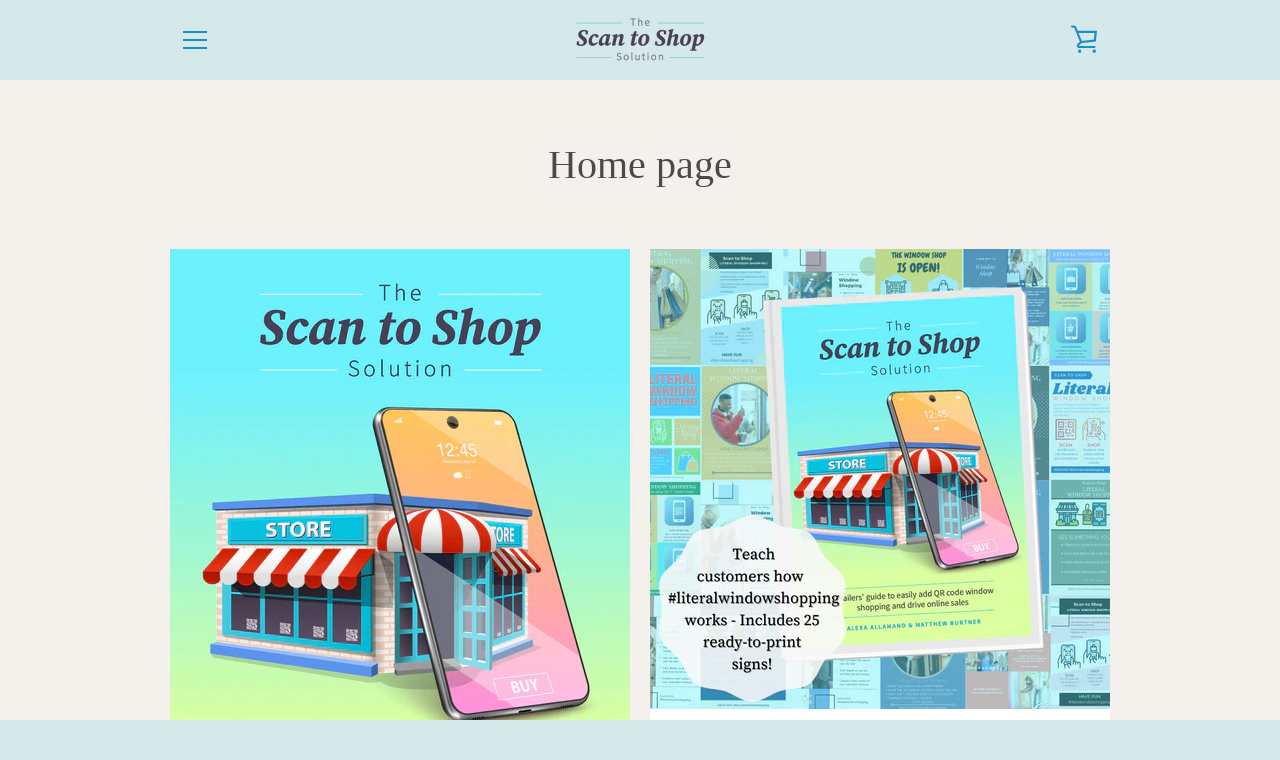

--- FILE ---
content_type: text/javascript
request_url: https://scantoshopsolution.com/cdn/shop/t/2/assets/custom.js?v=101612360477050417211613849130
body_size: -584
content:
//# sourceMappingURL=/cdn/shop/t/2/assets/custom.js.map?v=101612360477050417211613849130
